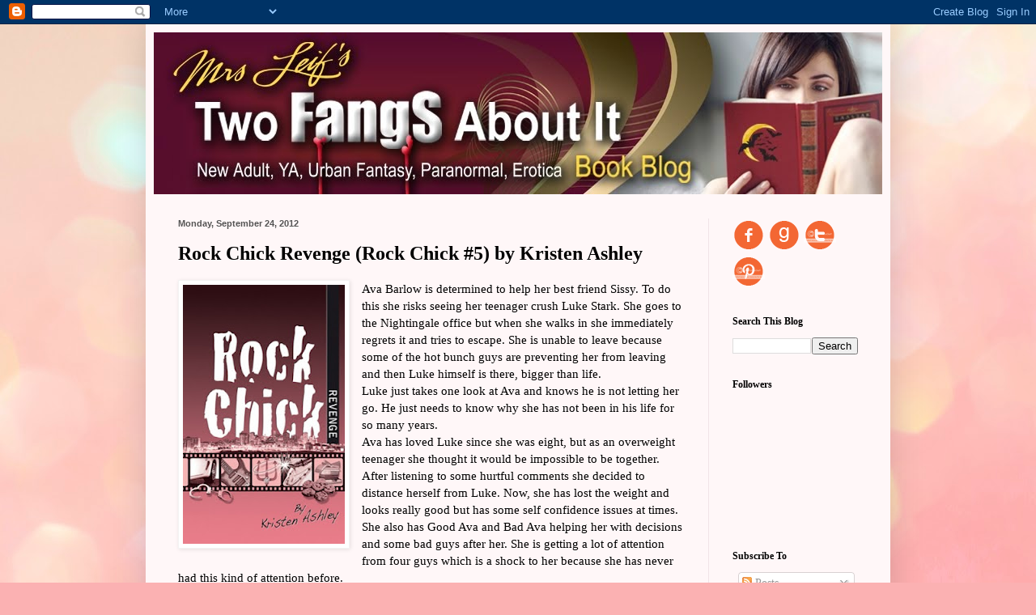

--- FILE ---
content_type: text/html; charset=UTF-8
request_url: https://www.mrsleifs.com/b/stats?style=BLACK_TRANSPARENT&timeRange=ALL_TIME&token=APq4FmAotR_xRResX8vgQV_wpwModXQwLZlq8UJ_rRd-DDjo_pkCzvcmMOBg40llv3eOJn7azak1xdNmZqJJIfUtgDc5HGa10g
body_size: 47
content:
{"total":3814230,"sparklineOptions":{"backgroundColor":{"fillOpacity":0.1,"fill":"#000000"},"series":[{"areaOpacity":0.3,"color":"#202020"}]},"sparklineData":[[0,48],[1,48],[2,76],[3,65],[4,51],[5,45],[6,39],[7,61],[8,74],[9,71],[10,58],[11,72],[12,68],[13,55],[14,58],[15,69],[16,54],[17,49],[18,39],[19,44],[20,51],[21,63],[22,83],[23,69],[24,100],[25,77],[26,100],[27,66],[28,51],[29,62]],"nextTickMs":15450}